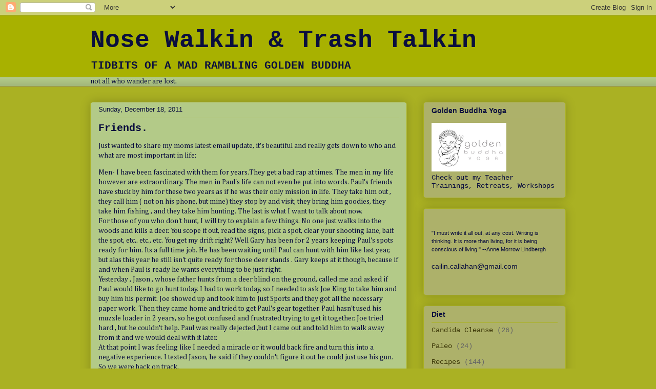

--- FILE ---
content_type: text/html; charset=UTF-8
request_url: http://cailincallahan.blogspot.com/b/stats?style=BLACK_TRANSPARENT&timeRange=ALL_TIME&token=APq4FmCIZ7yowJ8h14CxI04aV9evyhQsf7y2jaLTCkawDNdtXbtGx2AkMsUsOp0Fj8yccZuDZd-JxiAUE0cjYsx2WwxuSUJwbQ
body_size: 259
content:
{"total":965867,"sparklineOptions":{"backgroundColor":{"fillOpacity":0.1,"fill":"#000000"},"series":[{"areaOpacity":0.3,"color":"#202020"}]},"sparklineData":[[0,5],[1,11],[2,9],[3,8],[4,8],[5,8],[6,8],[7,16],[8,9],[9,23],[10,39],[11,54],[12,84],[13,72],[14,66],[15,15],[16,28],[17,35],[18,17],[19,7],[20,22],[21,6],[22,16],[23,6],[24,99],[25,28],[26,34],[27,8],[28,92],[29,43]],"nextTickMs":720000}